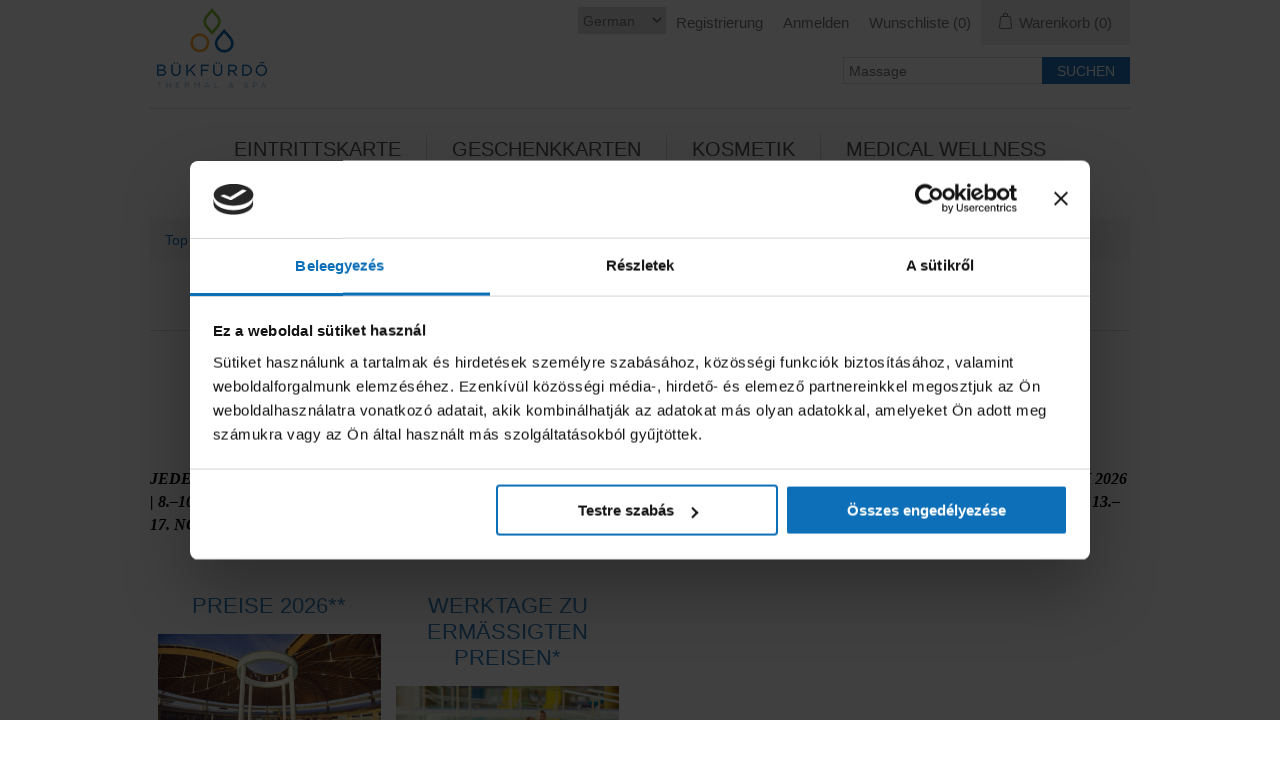

--- FILE ---
content_type: text/html; charset=utf-8
request_url: https://shop.bukfurdo.hu/de/eintrittskarte
body_size: 8588
content:
<!DOCTYPE html>
<html lang="de"  >
<head>
    <title>B&#xFC;kf&#xFC;rd&#x151; Thermal &amp; Spa&#xAE;. Eintrittskarte</title>
    <meta http-equiv="Content-type" content="text/html;charset=UTF-8" />
    <meta name="description" content="" />
    <meta name="keywords" content="" />
    <meta name="generator" content="nopCommerce" />
    <meta name="viewport" content="width=device-width, initial-scale=1" />
    <!-- Facebook Pixel Code --> <script> !function(f,b,e,v,n,t,s) {if(f.fbq)return;n=f.fbq=function(){n.callMethod? n.callMethod.apply(n,arguments):n.queue.push(arguments)}; if(!f._fbq)f._fbq=n;n.push=n;n.loaded=!0;n.version='2.0'; n.queue=[];t=b.createElement(e);t.async=!0; t.src=v;s=b.getElementsByTagName(e)[0]; s.parentNode.insertBefore(t,s)}(window, document,'script', 'https://connect.facebook.net/en_US/fbevents.js'); fbq('init', '659528188270907'); fbq('track', 'PageView'); </script> <noscript><img height="1" width="1" style="display:none" src="https://www.facebook.com/tr?id=659528188270907&ev=PageView&noscript=1" /></noscript> <!-- End Facebook Pixel Code -->

<script
  type="module"
  src="https://cdn.jsdelivr.net/npm/friendly-challenge@0.9.18/widget.module.min.js"
  async
  defer
></script>

    
    <!-- Google Tag Manager -->
<script>(function(w,d,s,l,i){w[l]=w[l]||[];w[l].push({'gtm.start':
new Date().getTime(),event:'gtm.js'});var f=d.getElementsByTagName(s)[0],
j=d.createElement(s),dl=l!='dataLayer'?'&l='+l:'';j.async=true;j.src=
'https://www.googletagmanager.com/gtm.js?id='+i+dl;f.parentNode.insertBefore(j,f);
})(window,document,'script','dataLayer','GTM-NLBXJRQ');</script>
<!-- End Google Tag Manager -->

    <link href="/lib/jquery-ui/jquery-ui-1.12.1.custom/jquery-ui.min.css" rel="stylesheet" type="text/css" />
<link href="/Themes/Bukfurdo/Content/css/styles.css" rel="stylesheet" type="text/css" />
<link href="/Themes/Bukfurdo/Content/css/stylesntree.css" rel="stylesheet" type="text/css" />
<link href="/css/ntree/styles.css?v=1.2406.2.10193" rel="stylesheet" type="text/css" />

    <script src="/lib/ntree/signalr/dist/browser/signalr.js?v=1.2406.2.10193"></script>

    
    
    
    <link rel="shortcut icon" href="\icons\icons_0\favicon (1).ico">

    

    
    <!--Powered by nopCommerce - https://www.nopCommerce.com-->
</head>
<body>
    <input name="__RequestVerificationToken" type="hidden" value="CfDJ8DukZQRTx0FIo00u5cpnmJKvE6nLx4-Sp5Y8mRY3mcz8HVn5nSspzr1PIcWLp3MwaF3iHezMcRd8gEctS9NhBORvbRpQ1wYxZNj12Vpos3eOB_GClh8owv1Ego0LXytGJIPNdCQcV5No3C-xRy86w0E" />
    <!-- Google Tag Manager (noscript) -->
<noscript><iframe src="https://www.googletagmanager.com/ns.html?id=GTM-NLBXJRQ"
height="0" width="0" style="display:none;visibility:hidden"></iframe></noscript>
<!-- End Google Tag Manager (noscript) -->


<div class="ajax-loading-block-window" style="display: none">
</div>
<div class="throbber" style="display:none;">
    <div class="curtain"></div>
    <div class="curtain-content">
        <div class="throbber-header">Bitte warten</div>
        <div class="throbber-text">Ihre Anfrage wird bearbeitet</div>
        <div class="throbber-text">Aktualisieren Sie die Seite nicht</div>
        <div class="throbber-image"></div>
    </div>
</div>
<div id="dialog-notifications-success" title="Benachrichtigung" style="display:none;">
</div>
<div id="dialog-notifications-error" title="Interner Fehler! Bitte wenden Sie sich an den Administrator." style="display:none;">
</div>
<div id="dialog-notifications-warning" title="Warnung" style="display:none;">
</div>
<div id="bar-notification" class="bar-notification-container" data-close="Schliessen">
</div>



<!--[if lte IE 8]>
    <div style="clear:both;height:59px;text-align:center;position:relative;">
        <a href="http://www.microsoft.com/windows/internet-explorer/default.aspx" target="_blank">
            <img src="/Themes/Bukfurdo/Content/images/ie_warning.jpg" height="42" width="820" alt="You are using an outdated browser. For a faster, safer browsing experience, upgrade for free today." />
        </a>
    </div>
<![endif]-->

<div class="master-wrapper-page">
    
    <div class="header">
    
    <div class="header-upper">
        <div class="header-logo">
            <a href="/de">
                <img title="" alt="B&#xFC;kf&#xFC;rd&#x151; Thermal &amp; Spa&#xAE;" src="/Themes/Bukfurdo/Content/images/logo.png">
            </a>
        </div>
        <div class="header-row-wrapper">
            <div class="header-row">
                    <div class="language-selector">
                <select id="customerlanguage" name="customerlanguage" onchange="setLocation(this.value);" aria-label="Languages selector"><option value="https://shop.bukfurdo.hu/de/changelanguage/5?returnUrl=%2Fde%2Feintrittskarte">Hungarian</option>
<option selected="selected" value="https://shop.bukfurdo.hu/de/changelanguage/2?returnUrl=%2Fde%2Feintrittskarte">German</option>
<option value="https://shop.bukfurdo.hu/de/changelanguage/1?returnUrl=%2Fde%2Feintrittskarte">English</option>
</select>
    </div>

                <div class="header-selectors-wrapper">
                    
                </div>
                <div class="header-links-wrapper">
                    
<div class="header-links">
    <ul>
        
            <li><a href="/de/register?returnUrl=%2Fde%2Feintrittskarte" class="ico-register">Registrierung</a></li>
            <li><a href="/de/login?returnUrl=%2Fde%2Feintrittskarte" class="ico-login">Anmelden</a></li>
            <li>
                <a href="/de/wishlist" class="ico-wishlist">
                    <span class="wishlist-label">Wunschliste</span>
                    <span class="wishlist-qty">(0)</span>
                </a>
            </li>


            <li id="topcartlink">
                <a href="/de/cart" class="ico-cart">
                    <span class="cart-label">Warenkorb</span>
                    <span class="cart-qty">(0)</span>
                </a>
            </li>
        
    </ul>


        
        
</div>

                    <div id="flyout-cart" class="flyout-cart">
    <div class="mini-shopping-cart">
        <div class="count">
Sie haben keine Artikel im Korb.        </div>
    </div>
</div>

                </div>
            </div>
            <div class="header-row">
                <div class="search-box store-search-box">
                    <form method="get" id="small-search-box-form" action="/de/search">
        <input type="text" class="search-box-text" id="small-searchterms" autocomplete="off" name="q" placeholder="Massage" aria-label="Search store" />
        <input type="submit" class="button-1 search-box-button" value="Suchen" />
            

</form>
<style>
    .ui-autocomplete-category {
        font-weight: bold;
        padding: .2em .4em;
        margin: .8em 0 .2em;
        line-height: 1.5;
        padding: 10px 15px;
    }
    </style>
                </div>
            </div>
        </div>
    </div>
</div>

    <div class="header-menu">
        <ul class="top-menu">
    
<li>
    <a href="/de/eintrittskarte">Eintrittskarte
    </a>
            <div class="sublist-toggle"></div>
            <ul class="sublist first-level">
<li>
    <a href="/de/prices-2025">Preise 2026**
    </a>
            <div class="sublist-toggle"></div>
            <ul class="sublist ">
<li>
    <a href="/de/erwachsene-6">Erwachsene
    </a>
            <div class="sublist-toggle"></div>
            <ul class="sublist ">
<li>
    <a href="/de/tageskarte-6">Tageskarte
    </a>
</li>            </ul>
</li><li>
    <a href="/de/student">Student
    </a>
            <div class="sublist-toggle"></div>
            <ul class="sublist ">
<li>
    <a href="/de/tageskarte-7">Tageskarte
    </a>
</li>            </ul>
</li><li>
    <a href="/de/kind">Kinder
    </a>
            <div class="sublist-toggle"></div>
            <ul class="sublist ">
<li>
    <a href="/de/tageskarte-8">Tageskarte
    </a>
</li>            </ul>
</li>            </ul>
</li><li>
    <a href="/de/werktage-zu-erm%C3%A4%C3%9Figten-preisen">Werktage zu erm&#xE4;&#xDF;igten Preisen*
    </a>
            <div class="sublist-toggle"></div>
            <ul class="sublist ">
<li>
    <a href="/de/erwachsene-m-d">Erwachsene M-D
    </a>
            <div class="sublist-toggle"></div>
            <ul class="sublist ">
<li>
    <a href="/de/tageskarte-m-d">Tageskarte M-D
    </a>
</li>            </ul>
</li><li>
    <a href="/de/studenten-m-d">Studenten M-D
    </a>
            <div class="sublist-toggle"></div>
            <ul class="sublist ">
<li>
    <a href="/de/tageskarte-m-d-2">Tageskarte M-D
    </a>
</li>            </ul>
</li><li>
    <a href="/de/kinder-m-d">Kinder M-D
    </a>
            <div class="sublist-toggle"></div>
            <ul class="sublist ">
<li>
    <a href="/de/tageskarte-m-d-3">Tageskarte M-D
    </a>
</li>            </ul>
</li>            </ul>
</li>            </ul>
</li><li>
    <a href="/de/geschenkgutschein-2">Geschenkkarten
    </a>
</li><li>
    <a href="/de/kosmetika">Kosmetik
    </a>
</li><li>
    <a href="/de/spa-anwendungen">Medical Wellness
    </a>
            <div class="sublist-toggle"></div>
            <ul class="sublist first-level">
<li>
    <a href="/de/spa-pakete">Spa csomagok
    </a>
</li><li>
    <a href="/de/massagen-2">Massagen
    </a>
</li><li>
    <a href="/de/k%C3%B6rperanwendungen">K&#xF6;rperanwendungen
    </a>
</li><li>
    <a href="/de/kraxenofen-dampfnische-mit-alpenheu">Kraxenofen&#xAE;
    </a>
</li><li>
    <a href="/de/wellness-wannenb%C3%A4der">Wellness Wannenb&#xE4;der
    </a>
</li>            </ul>
</li>    
</ul>

    <div class="menu-toggle">Kategorien</div>
    <ul class="top-menu mobile" style="display : none;">
        
<li>
    <a href="/de/eintrittskarte">Eintrittskarte
    </a>
            <div class="sublist-toggle"></div>
            <ul class="sublist first-level">
<li>
    <a href="/de/prices-2025">Preise 2026**
    </a>
            <div class="sublist-toggle"></div>
            <ul class="sublist ">
<li>
    <a href="/de/erwachsene-6">Erwachsene
    </a>
            <div class="sublist-toggle"></div>
            <ul class="sublist ">
<li>
    <a href="/de/tageskarte-6">Tageskarte
    </a>
</li>            </ul>
</li><li>
    <a href="/de/student">Student
    </a>
            <div class="sublist-toggle"></div>
            <ul class="sublist ">
<li>
    <a href="/de/tageskarte-7">Tageskarte
    </a>
</li>            </ul>
</li><li>
    <a href="/de/kind">Kinder
    </a>
            <div class="sublist-toggle"></div>
            <ul class="sublist ">
<li>
    <a href="/de/tageskarte-8">Tageskarte
    </a>
</li>            </ul>
</li>            </ul>
</li><li>
    <a href="/de/werktage-zu-erm%C3%A4%C3%9Figten-preisen">Werktage zu erm&#xE4;&#xDF;igten Preisen*
    </a>
            <div class="sublist-toggle"></div>
            <ul class="sublist ">
<li>
    <a href="/de/erwachsene-m-d">Erwachsene M-D
    </a>
            <div class="sublist-toggle"></div>
            <ul class="sublist ">
<li>
    <a href="/de/tageskarte-m-d">Tageskarte M-D
    </a>
</li>            </ul>
</li><li>
    <a href="/de/studenten-m-d">Studenten M-D
    </a>
            <div class="sublist-toggle"></div>
            <ul class="sublist ">
<li>
    <a href="/de/tageskarte-m-d-2">Tageskarte M-D
    </a>
</li>            </ul>
</li><li>
    <a href="/de/kinder-m-d">Kinder M-D
    </a>
            <div class="sublist-toggle"></div>
            <ul class="sublist ">
<li>
    <a href="/de/tageskarte-m-d-3">Tageskarte M-D
    </a>
</li>            </ul>
</li>            </ul>
</li>            </ul>
</li><li>
    <a href="/de/geschenkgutschein-2">Geschenkkarten
    </a>
</li><li>
    <a href="/de/kosmetika">Kosmetik
    </a>
</li><li>
    <a href="/de/spa-anwendungen">Medical Wellness
    </a>
            <div class="sublist-toggle"></div>
            <ul class="sublist first-level">
<li>
    <a href="/de/spa-pakete">Spa csomagok
    </a>
</li><li>
    <a href="/de/massagen-2">Massagen
    </a>
</li><li>
    <a href="/de/k%C3%B6rperanwendungen">K&#xF6;rperanwendungen
    </a>
</li><li>
    <a href="/de/kraxenofen-dampfnische-mit-alpenheu">Kraxenofen&#xAE;
    </a>
</li><li>
    <a href="/de/wellness-wannenb%C3%A4der">Wellness Wannenb&#xE4;der
    </a>
</li>            </ul>
</li>        
    </ul>
    




    </div>
    

    <div class="master-wrapper-content">
        


        
        <div class="breadcrumb">
            <ul>
                <li>
                    <a href="/de" title="Top">Top</a>
                    <span class="delimiter">/</span>
                </li>
                    <li>
                            <strong class="current-item">Eintrittskarte</strong>
                    </li>
            </ul>
        </div>

            <div class="master-column-wrapper">
            <div class="center-1">
    
    
<div class="page category-page">
    <div class="page-title">
        <h1>Eintrittskarte</h1>
    </div>
    <div class="page-body">
        
            <div class="category-description">
                <h3 style="margin-bottom: 7.1pt; text-align: center; line-height: 115%;" align="center"><em><span style="font-size: 12pt;"><strong><span style="font-family: 'Courier New';">*Kedvezményes hétköznapok:</span></strong></span></em></h3>
<h3 style="margin-bottom: 7.1pt; text-align: center; line-height: 115%;" align="center"><em><span style="font-family: 'Courier New'; font-size: 12pt;">Hétfő – Csütörtök </span></em></h3>
<h3 style="margin-bottom: 7.1pt; text-align: center; line-height: 115%;" align="center"><em><span style="font-size: 12pt;"><strong><span style="font-family: 'Courier New';">**Árak 2026:</span></strong></span></em></h3>
<h3 class="gmail-western" style="margin-bottom: 0cm; text-align: center;"><em><span style="font-size: 12pt;"><span style="font-family: 'Times New Roman',serif; color: black;">Hauptsaison 2026</span></span></em></h3>
<h3 class="gmail-western" style="margin-bottom: 0cm;"><em><span style="font-size: 12pt;"><span style="font-family: 'Times New Roman',serif; color: black;">Jeden Freitag, Samstag und Sonntag und vom 25. Dezember 2025 bis 6. Januar 2026. | 3.–12. April 2026 | 1.–3. Mai 2026 | 8.–10. Mai 2026 | 22.–25. Mai 2026 | 20. Juni – 31. August 2026 | 25.–28. September 2026 | 23. Oktober–1. November 2026 | 13.–17. November 2026 | 25. Dezember 2026–3. Januar 2027</span></span></em></h3>
<p> </p>
            </div>
        
            <div class="category-grid sub-category-grid">
                <div class="item-grid">
                        <div class="item-box">
                            <div class="sub-category-item">
                                <h2 class="title">
                                    <a href="/de/prices-2025" title="Zeige Produkte f&#xFC;r Kategorie Preise 2026**">
                                        Preise 2026**
                                    </a>
                                </h2>
                                <div class="picture">
                                    <a href="/de/prices-2025" title="Zeige Produkte f&#xFC;r Kategorie Preise 2026**">
                                        <img alt="Bild f&#xFC;r Kategorie Preise 2026**" src="https://shop.bukfurdo.hu/images/thumbs/d4f5d877-c170-4d0f-8171-4a68e3c2c0d8_arak-2026_450.jpeg" title="Zeige Produkte f&#xFC;r Kategorie Preise 2026**" />
                                    </a>
                                </div>
                            </div>
                        </div>
                        <div class="item-box">
                            <div class="sub-category-item">
                                <h2 class="title">
                                    <a href="/de/werktage-zu-erm%C3%A4%C3%9Figten-preisen" title="Zeige Produkte f&#xFC;r Kategorie Werktage zu erm&#xE4;&#xDF;igten Preisen*">
                                        Werktage zu erm&#xE4;&#xDF;igten Preisen*
                                    </a>
                                </h2>
                                <div class="picture">
                                    <a href="/de/werktage-zu-erm%C3%A4%C3%9Figten-preisen" title="Zeige Produkte f&#xFC;r Kategorie Werktage zu erm&#xE4;&#xDF;igten Preisen*">
                                        <img alt="Bild f&#xFC;r Kategorie Werktage zu erm&#xE4;&#xDF;igten Preisen*" src="https://shop.bukfurdo.hu/images/thumbs/e904be81-c705-4be1-af53-7736a6122808_hetkoznapok_450.jpeg" title="Zeige Produkte f&#xFC;r Kategorie Werktage zu erm&#xE4;&#xDF;igten Preisen*" />
                                    </a>
                                </div>
                            </div>
                        </div>
                </div>
            </div>
        
        
        
        <div class="product-filters">
        </div>
        
        
    </div>
</div>


    
</div>

        </div>
        
    </div>
    

<div class="footer">
    <div class="footer-upper">
        <div class="footer-block information">
            <div class="title">
                <strong>Information</strong>
            </div>
            <ul class="list">
                    <li><a href="/de/versand-und-zahlung">Versand und Zahlung</a></li>
                    <li><a href="/de/gesch%C3%A4ftsbedingungen">AGB</a></li>
                    <li><a href="/de/impressum-34">Impressum und Datenschutzerkl&#xE4;rung</a></li>
                    <li><a href="/de/r%C3%BCcktrittserkl%C3%A4rung">R&#xFC;cktrittserkl&#xE4;rung</a></li>
                    <li><a href="/de/contactus">Kontakt</a></li>
            </ul>
        </div>
        <div class="footer-block customer-service">
            <div class="title">
                <strong>Kundendienst</strong>
            </div>
            <ul class="list">
                    <li><a href="/de/search">Suche</a> </li>
                    <li><a href="/de/recentlyviewedproducts">Kürzlich angesehene Produkte</a></li>
                    <li><a href="/de/newproducts">Neuheiten</a></li>
            </ul>
        </div>
        <div class="footer-block my-account">
            <div class="title">
                <strong>Mein Konto</strong>
            </div>
            <ul class="list">
                    <li><a href="/de/customer/info">Mein Konto</a></li>
                    <li><a href="/de/order/history">Aufträge</a></li>
                    <li><a href="/de/customer/addresses">Adressen</a></li>
                    <li><a href="/de/cart">Warenkorb</a></li>
                    <li><a href="/de/wishlist">Wunschliste</a></li>
            </ul>
        </div>
        <div class="footer-block follow-us">
            <div class="social">
                <div class="title">
                    <strong>Folgen Sie uns</strong>
                </div>
                <ul class="networks">
        <li class="facebook"><a href="https://www.facebook.com/bukfurdo" target="_blank">Facebook</a></li>
        <li class="instagram"><a href="https://instagram.com/bukfurdo/" target="_blank">Instagram</a></li>
</ul>
            </div>
            
        </div>
    </div>
    <div class="footer-lower">
        <div class="footer-info">
            <span class="footer-disclaimer">Copyright &copy; 2026 Bükfürdő Thermal & Spa®. Alle Rechte vorbehalten.</span>
        </div>
            <div class="footer-powered-by">
                Powered by <a href="http://www.n-tree.com/">n-tree</a>
            </div>
        
    </div>
    
</div>




</div>



    
    <script src="/lib/jquery/jquery-3.7.0.min.js"></script>
<script src="/lib/jquery-validate/jquery.validate-v1.19.5/jquery.validate.min.js"></script>
<script src="/lib/jquery-validate/jquery.validate.unobtrusive-v4.0.0/jquery.validate.unobtrusive.min.js"></script>
<script src="/lib/jquery-ui/jquery-ui-1.13.2.custom/jquery-ui.min.js"></script>
<script src="/lib/jquery-migrate/jquery-migrate-3.1.0.min.js"></script>
<script src="/js/public.common.js?v=1.2406.2.10193"></script>
<script src="/js/public.ajaxcart.js?v=1.2406.2.10193"></script>
<script src="/js/public.countryselect.js"></script>
<script src="/js/ntree/hubs/public.customernotification.hub.js?v=1.2406.2.10193"></script>
<script src="/js/ntree/public.concurentusers.shopping.js?v=1.2406.2.10193"></script>
<script src="/js/ntree/public.zipcodeautocomplete.js?v=1.2406.2.10193"></script>
<script src="/js/ntree/public.booking.js?v=1.2406.2.10193"></script>
<script src="/js/ntree/public.common.ntree.js?v=1.2406.2.10193"></script>

    <script>
            $(document).ready(function () {
                $('.header').on('mouseenter', '#topcartlink', function () {
                    $('#flyout-cart').addClass('active');
                });
                $('.header').on('mouseleave', '#topcartlink', function () {
                    $('#flyout-cart').removeClass('active');
                });
                $('.header').on('mouseenter', '#flyout-cart', function () {
                    $('#flyout-cart').addClass('active');
                });
                $('.header').on('mouseleave', '#flyout-cart', function () {
                    $('#flyout-cart').removeClass('active');
                });
            });
        </script>
<script>

            $(document).ready(function () {

                var statusInterval;

                $('.header').on('mouseenter', '#SystemNotificationlink', function () {
                    $('#status').addClass('active');
                    $(function () {
                        $('#status').load('/Home/GetStatus');
                        statusInterval = setInterval(function () { GetScore(); }, 20000);
                    });
                });
                $('.header').on('mouseleave', '#SystemNotificationlink', function () {
                    $('#status').removeClass('active');
                    clearInterval(statusInterval);
                });
                $('.header').on('mouseenter', '#status', function () {
                    $('#status').addClass('active');
                });
                $('.header').on('mouseleave', '#status', function () {
                    $('#status').removeClass('active');
                });

                $('.header').on('mouseenter', '#status', function () {
                    $(function () {
                        statusInterval = setInterval(function () { GetScore(); }, 20000);
                    });
                });
                $('.header').on('mouseleave', '#status', function () {
                    clearInterval(statusInterval);
                });

            });


            function GetScore() {
                $(function () {
                    $('#status').load('/Home/GetStatus');

                });
            }
        </script>
<script>
                $("#small-search-box-form").on("submit", function(event) {
                    if ($("#small-searchterms").val() == "") {
                        alert('Suchbegriffe eingeben');
                        $("#small-searchterms").focus();
                        event.preventDefault();
                    }
                });
            </script>
<script>

                const searchAutoComplete = {
                    renderItem(item) {
                        return "<a><span>" + item.Label + "</span></a>";
                    }
                };

                $(document).ready(function () {

                    $.widget("custom.groupcomplete", $.ui.autocomplete, {
                        _create: function () {
                            this._super();
                            this.widget().menu("option", "items", "> :not(.ui-autocomplete-category)");
                        },
                        _renderMenu: function (ul, items) {
                            let that = this;
                            $.each(items, function (index, groupItem) {
                                if (groupItem.Items && groupItem.Items.length > 0) {
                                    let li;
                                    let groupName = htmlEncode(groupItem.Name);
                                    ul.append(`<li class='ui-autocomplete-category'>${groupName}</li>`);

                                    $.each(groupItem.Items, function (index, item) {
                                        li = that._renderItemData(ul, item);
                                        li.attr("aria-label", `${groupName} : ${item.Label}`);
                                    });

                                    showLinkToResultSearch = groupItem.ShowLinkToResultSearch
                                }
                            });
                        },
                        _renderItem: function(ul, item) {
                            return $("<li></li>")
                                .data("item.autocomplete", item)
                                .append(searchAutoComplete.renderItem(item))
                                .appendTo(ul);
                        }
                    });


                    var showLinkToResultSearch;
                    var searchText;
                    $('#small-searchterms').groupcomplete({
                        delay: 500,
                        minLength: 3,
                        source: '/de/searchtermautocomplete',
                        appendTo: '.search-box',
                        select: function (event, ui) {
                            $("#small-searchterms").val(ui.item.Label);
                            setLocation(ui.item.Url);
                            return false;
                        },
                        //append link to the end of list
                        open: function (event, ui) {
                            //display link to search page
                            if (showLinkToResultSearch) {
                                searchText = document.getElementById("small-searchterms").value;
                                $(".ui-autocomplete").append("<li class=\"ui-menu-item\" role=\"presentation\"><a href=\"/de/search?q=" + searchText + "\">View all results...</a></li>");
                            }
                        }
                    });
                });
</script>
<script type="text/javascript">
        $(document).ready(function () {
            $('.menu-toggle').click(function () {
                $(this).siblings('.top-menu.mobile').slideToggle('slow');
            });
            $('.top-menu.mobile .sublist-toggle').click(function () {
                $(this).siblings('.sublist').slideToggle('slow');
            });
        });
    </script>
<script>
        var localized_data = {
            AjaxCartFailure: "Failed to add the product. Please refresh the page and try one more time."
        };
        AjaxCart.init(false, '.header-links .cart-qty', '.header-links .wishlist-qty', '#flyout-cart', localized_data);
    </script>
<script>
$(document).on("click",".item-box .product-title a, .item-box .picture a",function(t){var e=$(t.srcElement),c=e.parents(".product-item"),r="a"==t.srcElement.tagName.toLowerCase()?e.attr("href"):e.parent().attr("href"),a=[],o=populateProductObj(c,"productClick");if(null==o)return!0;a.push(o),dataLayer.push({event:"EEproductClick",ecommerce:{click:{products:a,actionField:{list:"Category page"}}},eventCallback:function(){document.location=r}})});
                  function populateProductObj(d,r){var a=$(d).find('[id^="GTM_ProductCommonInfo-"]').val();if(!a)return null;var i=JSON.parse(a);if(void 0!==r){var o=null;switch(r){case"productClick":o=$(d).find('[id^="GTM_ProductClickModel-"]').val();break;case"addToCartSimple":o=$(d).find('[id^="GTM_ProductAddToCartModel-"]').val()}o&&!$.isEmptyObject(o)&&(o=JSON.parse(o),i=$.extend(i,o))}return i}$(document).on("addProductToCartCatalog",function(t){if(!t.detail)return!0;var d=$(".gtm_box.gtm_productInfo-"+t.detail.productId)[0];if(products=[],product=populateProductObj(d,"addToCartSimple"),null==product)return!0;t.detail.quantity&&!isNaN(+t.detail.quantity)&&(product.quantity=t.detail.quantity),t.detail.price&&!isNaN(+t.detail.price)&&(product.price=t.detail.price),products.push(product),products.length&&dataLayer.push({event:"EEaddToCart",ecommerce:{add:{products:products}}})});
</script>
<script>
    $(document).ready(function () {
        $('.footer-block .title').on('click', function () {
            var e = window, a = 'inner';
            if (!('innerWidth' in window)) {
                a = 'client';
                e = document.documentElement || document.body;
            }
            var result = { width: e[a + 'Width'], height: e[a + 'Height'] };
            if (result.width < 769) {
                $(this).siblings('.list').slideToggle('slow');
            }
        });
    });
</script>
<script>
    $(document).ready(function () {
        $('.block .title').on('click', function () {
            var e = window, a = 'inner';
            if (!('innerWidth' in window)) {
                a = 'client';
                e = document.documentElement || document.body;
            }
            var result = { width: e[a + 'Width'], height: e[a + 'Height'] };
            if (result.width < 1001) {
                $(this).siblings('.listbox').slideToggle('slow');
            }
        });
    });
</script>
<script type="text/javascript">
    $(document).ready(function () {
        // note: old code, don't delete
        //var reservationExistUrl = 'Url.Action("ShoppingCartClear", "ShoppingCart")',
        //    smallCartUrl = 'Url.Action("UpdateFlyoutShoppingCart", "ShoppingCart")';
        //bookingService.checkReservationTime(reservationExistUrl, smallCartUrl, null, null, true, true);
        //var afkTimer = setTimeout(function iteration() {
        //    bookingService.customerAfkCount++;
        //    afkTimer = setTimeout(iteration, 1000);
        //}, 1000);
        //$(document).on("click", function () {
        //    bookingService.customerAfkCount = 0;
        //});

        customerCanBuyDialog.init({
            urls: {
                getDialog: '/Customer/GetCustomerCanByDialog'
            }
        });
    });

    common.getCurrentCustomer('/Customer/CurrentCustomer')
    var _customerId = '',
        _customerGuid = '',
        _languageId = '2',
        _storeId = '38';
</script>

</body>
</html>